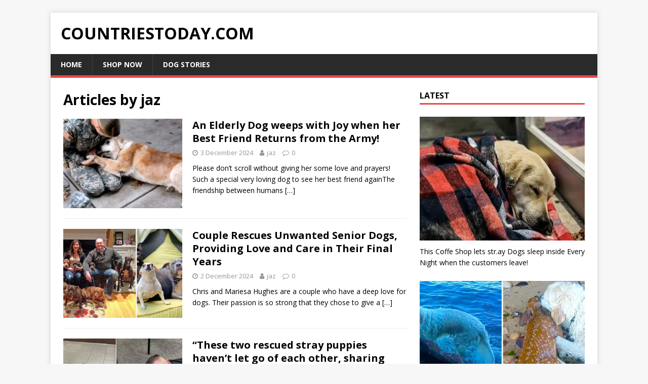

--- FILE ---
content_type: text/html; charset=UTF-8
request_url: https://countriestoday.com/author/jazz/page/2/
body_size: 10811
content:
<!DOCTYPE html>
<html class="no-js" lang="en-GB">
<head>
<meta charset="UTF-8">
<meta name="viewport" content="width=device-width, initial-scale=1.0">
<link rel="profile" href="http://gmpg.org/xfn/11" />
<title>jaz &#8211; Page 2 &#8211; CountriesToday.com</title>
<meta name='robots' content='max-image-preview:large' />
<link rel='dns-prefetch' href='//www.googletagmanager.com' />
<link rel='dns-prefetch' href='//fonts.googleapis.com' />
<link rel='dns-prefetch' href='//pagead2.googlesyndication.com' />
<link rel="alternate" type="application/rss+xml" title="CountriesToday.com &raquo; Feed" href="https://countriestoday.com/feed/" />
<link rel="alternate" type="application/rss+xml" title="CountriesToday.com &raquo; Posts by jaz Feed" href="https://countriestoday.com/author/jazz/feed/" />
<style id='wp-img-auto-sizes-contain-inline-css' type='text/css'>
img:is([sizes=auto i],[sizes^="auto," i]){contain-intrinsic-size:3000px 1500px}
/*# sourceURL=wp-img-auto-sizes-contain-inline-css */
</style>
<style id='wp-emoji-styles-inline-css' type='text/css'>

	img.wp-smiley, img.emoji {
		display: inline !important;
		border: none !important;
		box-shadow: none !important;
		height: 1em !important;
		width: 1em !important;
		margin: 0 0.07em !important;
		vertical-align: -0.1em !important;
		background: none !important;
		padding: 0 !important;
	}
/*# sourceURL=wp-emoji-styles-inline-css */
</style>
<style id='wp-block-library-inline-css' type='text/css'>
:root{--wp-block-synced-color:#7a00df;--wp-block-synced-color--rgb:122,0,223;--wp-bound-block-color:var(--wp-block-synced-color);--wp-editor-canvas-background:#ddd;--wp-admin-theme-color:#007cba;--wp-admin-theme-color--rgb:0,124,186;--wp-admin-theme-color-darker-10:#006ba1;--wp-admin-theme-color-darker-10--rgb:0,107,160.5;--wp-admin-theme-color-darker-20:#005a87;--wp-admin-theme-color-darker-20--rgb:0,90,135;--wp-admin-border-width-focus:2px}@media (min-resolution:192dpi){:root{--wp-admin-border-width-focus:1.5px}}.wp-element-button{cursor:pointer}:root .has-very-light-gray-background-color{background-color:#eee}:root .has-very-dark-gray-background-color{background-color:#313131}:root .has-very-light-gray-color{color:#eee}:root .has-very-dark-gray-color{color:#313131}:root .has-vivid-green-cyan-to-vivid-cyan-blue-gradient-background{background:linear-gradient(135deg,#00d084,#0693e3)}:root .has-purple-crush-gradient-background{background:linear-gradient(135deg,#34e2e4,#4721fb 50%,#ab1dfe)}:root .has-hazy-dawn-gradient-background{background:linear-gradient(135deg,#faaca8,#dad0ec)}:root .has-subdued-olive-gradient-background{background:linear-gradient(135deg,#fafae1,#67a671)}:root .has-atomic-cream-gradient-background{background:linear-gradient(135deg,#fdd79a,#004a59)}:root .has-nightshade-gradient-background{background:linear-gradient(135deg,#330968,#31cdcf)}:root .has-midnight-gradient-background{background:linear-gradient(135deg,#020381,#2874fc)}:root{--wp--preset--font-size--normal:16px;--wp--preset--font-size--huge:42px}.has-regular-font-size{font-size:1em}.has-larger-font-size{font-size:2.625em}.has-normal-font-size{font-size:var(--wp--preset--font-size--normal)}.has-huge-font-size{font-size:var(--wp--preset--font-size--huge)}.has-text-align-center{text-align:center}.has-text-align-left{text-align:left}.has-text-align-right{text-align:right}.has-fit-text{white-space:nowrap!important}#end-resizable-editor-section{display:none}.aligncenter{clear:both}.items-justified-left{justify-content:flex-start}.items-justified-center{justify-content:center}.items-justified-right{justify-content:flex-end}.items-justified-space-between{justify-content:space-between}.screen-reader-text{border:0;clip-path:inset(50%);height:1px;margin:-1px;overflow:hidden;padding:0;position:absolute;width:1px;word-wrap:normal!important}.screen-reader-text:focus{background-color:#ddd;clip-path:none;color:#444;display:block;font-size:1em;height:auto;left:5px;line-height:normal;padding:15px 23px 14px;text-decoration:none;top:5px;width:auto;z-index:100000}html :where(.has-border-color){border-style:solid}html :where([style*=border-top-color]){border-top-style:solid}html :where([style*=border-right-color]){border-right-style:solid}html :where([style*=border-bottom-color]){border-bottom-style:solid}html :where([style*=border-left-color]){border-left-style:solid}html :where([style*=border-width]){border-style:solid}html :where([style*=border-top-width]){border-top-style:solid}html :where([style*=border-right-width]){border-right-style:solid}html :where([style*=border-bottom-width]){border-bottom-style:solid}html :where([style*=border-left-width]){border-left-style:solid}html :where(img[class*=wp-image-]){height:auto;max-width:100%}:where(figure){margin:0 0 1em}html :where(.is-position-sticky){--wp-admin--admin-bar--position-offset:var(--wp-admin--admin-bar--height,0px)}@media screen and (max-width:600px){html :where(.is-position-sticky){--wp-admin--admin-bar--position-offset:0px}}

/*# sourceURL=wp-block-library-inline-css */
</style><style id='wp-block-paragraph-inline-css' type='text/css'>
.is-small-text{font-size:.875em}.is-regular-text{font-size:1em}.is-large-text{font-size:2.25em}.is-larger-text{font-size:3em}.has-drop-cap:not(:focus):first-letter{float:left;font-size:8.4em;font-style:normal;font-weight:100;line-height:.68;margin:.05em .1em 0 0;text-transform:uppercase}body.rtl .has-drop-cap:not(:focus):first-letter{float:none;margin-left:.1em}p.has-drop-cap.has-background{overflow:hidden}:root :where(p.has-background){padding:1.25em 2.375em}:where(p.has-text-color:not(.has-link-color)) a{color:inherit}p.has-text-align-left[style*="writing-mode:vertical-lr"],p.has-text-align-right[style*="writing-mode:vertical-rl"]{rotate:180deg}
/*# sourceURL=https://countriestoday.com/wp-includes/blocks/paragraph/style.min.css */
</style>
<style id='global-styles-inline-css' type='text/css'>
:root{--wp--preset--aspect-ratio--square: 1;--wp--preset--aspect-ratio--4-3: 4/3;--wp--preset--aspect-ratio--3-4: 3/4;--wp--preset--aspect-ratio--3-2: 3/2;--wp--preset--aspect-ratio--2-3: 2/3;--wp--preset--aspect-ratio--16-9: 16/9;--wp--preset--aspect-ratio--9-16: 9/16;--wp--preset--color--black: #000000;--wp--preset--color--cyan-bluish-gray: #abb8c3;--wp--preset--color--white: #ffffff;--wp--preset--color--pale-pink: #f78da7;--wp--preset--color--vivid-red: #cf2e2e;--wp--preset--color--luminous-vivid-orange: #ff6900;--wp--preset--color--luminous-vivid-amber: #fcb900;--wp--preset--color--light-green-cyan: #7bdcb5;--wp--preset--color--vivid-green-cyan: #00d084;--wp--preset--color--pale-cyan-blue: #8ed1fc;--wp--preset--color--vivid-cyan-blue: #0693e3;--wp--preset--color--vivid-purple: #9b51e0;--wp--preset--gradient--vivid-cyan-blue-to-vivid-purple: linear-gradient(135deg,rgb(6,147,227) 0%,rgb(155,81,224) 100%);--wp--preset--gradient--light-green-cyan-to-vivid-green-cyan: linear-gradient(135deg,rgb(122,220,180) 0%,rgb(0,208,130) 100%);--wp--preset--gradient--luminous-vivid-amber-to-luminous-vivid-orange: linear-gradient(135deg,rgb(252,185,0) 0%,rgb(255,105,0) 100%);--wp--preset--gradient--luminous-vivid-orange-to-vivid-red: linear-gradient(135deg,rgb(255,105,0) 0%,rgb(207,46,46) 100%);--wp--preset--gradient--very-light-gray-to-cyan-bluish-gray: linear-gradient(135deg,rgb(238,238,238) 0%,rgb(169,184,195) 100%);--wp--preset--gradient--cool-to-warm-spectrum: linear-gradient(135deg,rgb(74,234,220) 0%,rgb(151,120,209) 20%,rgb(207,42,186) 40%,rgb(238,44,130) 60%,rgb(251,105,98) 80%,rgb(254,248,76) 100%);--wp--preset--gradient--blush-light-purple: linear-gradient(135deg,rgb(255,206,236) 0%,rgb(152,150,240) 100%);--wp--preset--gradient--blush-bordeaux: linear-gradient(135deg,rgb(254,205,165) 0%,rgb(254,45,45) 50%,rgb(107,0,62) 100%);--wp--preset--gradient--luminous-dusk: linear-gradient(135deg,rgb(255,203,112) 0%,rgb(199,81,192) 50%,rgb(65,88,208) 100%);--wp--preset--gradient--pale-ocean: linear-gradient(135deg,rgb(255,245,203) 0%,rgb(182,227,212) 50%,rgb(51,167,181) 100%);--wp--preset--gradient--electric-grass: linear-gradient(135deg,rgb(202,248,128) 0%,rgb(113,206,126) 100%);--wp--preset--gradient--midnight: linear-gradient(135deg,rgb(2,3,129) 0%,rgb(40,116,252) 100%);--wp--preset--font-size--small: 13px;--wp--preset--font-size--medium: 20px;--wp--preset--font-size--large: 36px;--wp--preset--font-size--x-large: 42px;--wp--preset--spacing--20: 0.44rem;--wp--preset--spacing--30: 0.67rem;--wp--preset--spacing--40: 1rem;--wp--preset--spacing--50: 1.5rem;--wp--preset--spacing--60: 2.25rem;--wp--preset--spacing--70: 3.38rem;--wp--preset--spacing--80: 5.06rem;--wp--preset--shadow--natural: 6px 6px 9px rgba(0, 0, 0, 0.2);--wp--preset--shadow--deep: 12px 12px 50px rgba(0, 0, 0, 0.4);--wp--preset--shadow--sharp: 6px 6px 0px rgba(0, 0, 0, 0.2);--wp--preset--shadow--outlined: 6px 6px 0px -3px rgb(255, 255, 255), 6px 6px rgb(0, 0, 0);--wp--preset--shadow--crisp: 6px 6px 0px rgb(0, 0, 0);}:where(.is-layout-flex){gap: 0.5em;}:where(.is-layout-grid){gap: 0.5em;}body .is-layout-flex{display: flex;}.is-layout-flex{flex-wrap: wrap;align-items: center;}.is-layout-flex > :is(*, div){margin: 0;}body .is-layout-grid{display: grid;}.is-layout-grid > :is(*, div){margin: 0;}:where(.wp-block-columns.is-layout-flex){gap: 2em;}:where(.wp-block-columns.is-layout-grid){gap: 2em;}:where(.wp-block-post-template.is-layout-flex){gap: 1.25em;}:where(.wp-block-post-template.is-layout-grid){gap: 1.25em;}.has-black-color{color: var(--wp--preset--color--black) !important;}.has-cyan-bluish-gray-color{color: var(--wp--preset--color--cyan-bluish-gray) !important;}.has-white-color{color: var(--wp--preset--color--white) !important;}.has-pale-pink-color{color: var(--wp--preset--color--pale-pink) !important;}.has-vivid-red-color{color: var(--wp--preset--color--vivid-red) !important;}.has-luminous-vivid-orange-color{color: var(--wp--preset--color--luminous-vivid-orange) !important;}.has-luminous-vivid-amber-color{color: var(--wp--preset--color--luminous-vivid-amber) !important;}.has-light-green-cyan-color{color: var(--wp--preset--color--light-green-cyan) !important;}.has-vivid-green-cyan-color{color: var(--wp--preset--color--vivid-green-cyan) !important;}.has-pale-cyan-blue-color{color: var(--wp--preset--color--pale-cyan-blue) !important;}.has-vivid-cyan-blue-color{color: var(--wp--preset--color--vivid-cyan-blue) !important;}.has-vivid-purple-color{color: var(--wp--preset--color--vivid-purple) !important;}.has-black-background-color{background-color: var(--wp--preset--color--black) !important;}.has-cyan-bluish-gray-background-color{background-color: var(--wp--preset--color--cyan-bluish-gray) !important;}.has-white-background-color{background-color: var(--wp--preset--color--white) !important;}.has-pale-pink-background-color{background-color: var(--wp--preset--color--pale-pink) !important;}.has-vivid-red-background-color{background-color: var(--wp--preset--color--vivid-red) !important;}.has-luminous-vivid-orange-background-color{background-color: var(--wp--preset--color--luminous-vivid-orange) !important;}.has-luminous-vivid-amber-background-color{background-color: var(--wp--preset--color--luminous-vivid-amber) !important;}.has-light-green-cyan-background-color{background-color: var(--wp--preset--color--light-green-cyan) !important;}.has-vivid-green-cyan-background-color{background-color: var(--wp--preset--color--vivid-green-cyan) !important;}.has-pale-cyan-blue-background-color{background-color: var(--wp--preset--color--pale-cyan-blue) !important;}.has-vivid-cyan-blue-background-color{background-color: var(--wp--preset--color--vivid-cyan-blue) !important;}.has-vivid-purple-background-color{background-color: var(--wp--preset--color--vivid-purple) !important;}.has-black-border-color{border-color: var(--wp--preset--color--black) !important;}.has-cyan-bluish-gray-border-color{border-color: var(--wp--preset--color--cyan-bluish-gray) !important;}.has-white-border-color{border-color: var(--wp--preset--color--white) !important;}.has-pale-pink-border-color{border-color: var(--wp--preset--color--pale-pink) !important;}.has-vivid-red-border-color{border-color: var(--wp--preset--color--vivid-red) !important;}.has-luminous-vivid-orange-border-color{border-color: var(--wp--preset--color--luminous-vivid-orange) !important;}.has-luminous-vivid-amber-border-color{border-color: var(--wp--preset--color--luminous-vivid-amber) !important;}.has-light-green-cyan-border-color{border-color: var(--wp--preset--color--light-green-cyan) !important;}.has-vivid-green-cyan-border-color{border-color: var(--wp--preset--color--vivid-green-cyan) !important;}.has-pale-cyan-blue-border-color{border-color: var(--wp--preset--color--pale-cyan-blue) !important;}.has-vivid-cyan-blue-border-color{border-color: var(--wp--preset--color--vivid-cyan-blue) !important;}.has-vivid-purple-border-color{border-color: var(--wp--preset--color--vivid-purple) !important;}.has-vivid-cyan-blue-to-vivid-purple-gradient-background{background: var(--wp--preset--gradient--vivid-cyan-blue-to-vivid-purple) !important;}.has-light-green-cyan-to-vivid-green-cyan-gradient-background{background: var(--wp--preset--gradient--light-green-cyan-to-vivid-green-cyan) !important;}.has-luminous-vivid-amber-to-luminous-vivid-orange-gradient-background{background: var(--wp--preset--gradient--luminous-vivid-amber-to-luminous-vivid-orange) !important;}.has-luminous-vivid-orange-to-vivid-red-gradient-background{background: var(--wp--preset--gradient--luminous-vivid-orange-to-vivid-red) !important;}.has-very-light-gray-to-cyan-bluish-gray-gradient-background{background: var(--wp--preset--gradient--very-light-gray-to-cyan-bluish-gray) !important;}.has-cool-to-warm-spectrum-gradient-background{background: var(--wp--preset--gradient--cool-to-warm-spectrum) !important;}.has-blush-light-purple-gradient-background{background: var(--wp--preset--gradient--blush-light-purple) !important;}.has-blush-bordeaux-gradient-background{background: var(--wp--preset--gradient--blush-bordeaux) !important;}.has-luminous-dusk-gradient-background{background: var(--wp--preset--gradient--luminous-dusk) !important;}.has-pale-ocean-gradient-background{background: var(--wp--preset--gradient--pale-ocean) !important;}.has-electric-grass-gradient-background{background: var(--wp--preset--gradient--electric-grass) !important;}.has-midnight-gradient-background{background: var(--wp--preset--gradient--midnight) !important;}.has-small-font-size{font-size: var(--wp--preset--font-size--small) !important;}.has-medium-font-size{font-size: var(--wp--preset--font-size--medium) !important;}.has-large-font-size{font-size: var(--wp--preset--font-size--large) !important;}.has-x-large-font-size{font-size: var(--wp--preset--font-size--x-large) !important;}
/*# sourceURL=global-styles-inline-css */
</style>

<style id='classic-theme-styles-inline-css' type='text/css'>
/*! This file is auto-generated */
.wp-block-button__link{color:#fff;background-color:#32373c;border-radius:9999px;box-shadow:none;text-decoration:none;padding:calc(.667em + 2px) calc(1.333em + 2px);font-size:1.125em}.wp-block-file__button{background:#32373c;color:#fff;text-decoration:none}
/*# sourceURL=/wp-includes/css/classic-themes.min.css */
</style>
<link rel='stylesheet' id='dashicons-css' href='https://countriestoday.com/wp-includes/css/dashicons.min.css?ver=6.9' type='text/css' media='all' />
<link rel='stylesheet' id='post-views-counter-frontend-css' href='https://countriestoday.com/wp-content/plugins/post-views-counter/css/frontend.min.css?ver=1.4.8' type='text/css' media='all' />
<link rel='stylesheet' id='mh-google-fonts-css' href='https://fonts.googleapis.com/css?family=Open+Sans:400,400italic,700,600' type='text/css' media='all' />
<link rel='stylesheet' id='mh-magazine-lite-css' href='https://countriestoday.com/wp-content/themes/mh-magazine-lite/style.css?ver=2.9.2' type='text/css' media='all' />
<link rel='stylesheet' id='mh-font-awesome-css' href='https://countriestoday.com/wp-content/themes/mh-magazine-lite/includes/font-awesome.min.css' type='text/css' media='all' />
<link rel='stylesheet' id='recent-posts-widget-with-thumbnails-public-style-css' href='https://countriestoday.com/wp-content/plugins/recent-posts-widget-with-thumbnails/public.css?ver=7.1.1' type='text/css' media='all' />
<link rel='stylesheet' id='heateor_sss_frontend_css-css' href='https://countriestoday.com/wp-content/plugins/sassy-social-share/public/css/sassy-social-share-public.css?ver=3.3.70' type='text/css' media='all' />
<style id='heateor_sss_frontend_css-inline-css' type='text/css'>
.heateor_sss_button_instagram span.heateor_sss_svg,a.heateor_sss_instagram span.heateor_sss_svg{background:radial-gradient(circle at 30% 107%,#fdf497 0,#fdf497 5%,#fd5949 45%,#d6249f 60%,#285aeb 90%)}.heateor_sss_horizontal_sharing .heateor_sss_svg,.heateor_sss_standard_follow_icons_container .heateor_sss_svg{color:#fff;border-width:0px;border-style:solid;border-color:transparent}.heateor_sss_horizontal_sharing .heateorSssTCBackground{color:#666}.heateor_sss_horizontal_sharing span.heateor_sss_svg:hover,.heateor_sss_standard_follow_icons_container span.heateor_sss_svg:hover{border-color:transparent;}.heateor_sss_vertical_sharing span.heateor_sss_svg,.heateor_sss_floating_follow_icons_container span.heateor_sss_svg{color:#fff;border-width:0px;border-style:solid;border-color:transparent;}.heateor_sss_vertical_sharing .heateorSssTCBackground{color:#666;}.heateor_sss_vertical_sharing span.heateor_sss_svg:hover,.heateor_sss_floating_follow_icons_container span.heateor_sss_svg:hover{border-color:transparent;}@media screen and (max-width:783px) {.heateor_sss_vertical_sharing{display:none!important}}div.heateor_sss_mobile_footer{display:none;}@media screen and (max-width:783px){div.heateor_sss_bottom_sharing .heateorSssTCBackground{background-color:white}div.heateor_sss_bottom_sharing{width:100%!important;left:0!important;}div.heateor_sss_bottom_sharing a{width:14.285714285714% !important;}div.heateor_sss_bottom_sharing .heateor_sss_svg{width: 100% !important;}div.heateor_sss_bottom_sharing div.heateorSssTotalShareCount{font-size:1em!important;line-height:28px!important}div.heateor_sss_bottom_sharing div.heateorSssTotalShareText{font-size:.7em!important;line-height:0px!important}div.heateor_sss_mobile_footer{display:block;height:40px;}.heateor_sss_bottom_sharing{padding:0!important;display:block!important;width:auto!important;bottom:-2px!important;top: auto!important;}.heateor_sss_bottom_sharing .heateor_sss_square_count{line-height:inherit;}.heateor_sss_bottom_sharing .heateorSssSharingArrow{display:none;}.heateor_sss_bottom_sharing .heateorSssTCBackground{margin-right:1.1em!important}}
/*# sourceURL=heateor_sss_frontend_css-inline-css */
</style>
<style id='quads-styles-inline-css' type='text/css'>

    .quads-location ins.adsbygoogle {
        background: transparent !important;
    }
    .quads.quads_ad_container { display: grid; grid-template-columns: auto; grid-gap: 10px; padding: 10px; }
    .grid_image{animation: fadeIn 0.5s;-webkit-animation: fadeIn 0.5s;-moz-animation: fadeIn 0.5s;
        -o-animation: fadeIn 0.5s;-ms-animation: fadeIn 0.5s;}
    .quads-ad-label { font-size: 12px; text-align: center; color: #333;}
    .quads_click_impression { display: none;}
/*# sourceURL=quads-styles-inline-css */
</style>
<script type="text/javascript" src="https://countriestoday.com/wp-includes/js/jquery/jquery.min.js?ver=3.7.1" id="jquery-core-js"></script>
<script type="text/javascript" src="https://countriestoday.com/wp-includes/js/jquery/jquery-migrate.min.js?ver=3.4.1" id="jquery-migrate-js"></script>
<script type="text/javascript" src="https://countriestoday.com/wp-content/themes/mh-magazine-lite/js/scripts.js?ver=2.9.2" id="mh-scripts-js"></script>

<!-- Google tag (gtag.js) snippet added by Site Kit -->

<!-- Google Analytics snippet added by Site Kit -->
<script type="text/javascript" src="https://www.googletagmanager.com/gtag/js?id=GT-5MX4VJB" id="google_gtagjs-js" async></script>
<script type="text/javascript" id="google_gtagjs-js-after">
/* <![CDATA[ */
window.dataLayer = window.dataLayer || [];function gtag(){dataLayer.push(arguments);}
gtag("set","linker",{"domains":["countriestoday.com"]});
gtag("js", new Date());
gtag("set", "developer_id.dZTNiMT", true);
gtag("config", "GT-5MX4VJB");
//# sourceURL=google_gtagjs-js-after
/* ]]> */
</script>

<!-- End Google tag (gtag.js) snippet added by Site Kit -->
<link rel="https://api.w.org/" href="https://countriestoday.com/wp-json/" /><link rel="alternate" title="JSON" type="application/json" href="https://countriestoday.com/wp-json/wp/v2/users/3" /><link rel="EditURI" type="application/rsd+xml" title="RSD" href="https://countriestoday.com/xmlrpc.php?rsd" />
<meta name="generator" content="WordPress 6.9" />
<meta name="generator" content="Site Kit by Google 1.144.0" /><script src="https://jsc.adskeeper.com/site/889022.js" async>
 </script><script>document.cookie = 'quads_browser_width='+screen.width;</script><!--[if lt IE 9]>
<script src="https://countriestoday.com/wp-content/themes/mh-magazine-lite/js/css3-mediaqueries.js"></script>
<![endif]-->

<!-- Google AdSense meta tags added by Site Kit -->
<meta name="google-adsense-platform-account" content="ca-host-pub-2644536267352236">
<meta name="google-adsense-platform-domain" content="sitekit.withgoogle.com">
<!-- End Google AdSense meta tags added by Site Kit -->

<!-- Google AdSense snippet added by Site Kit -->
<script type="text/javascript" async="async" src="https://pagead2.googlesyndication.com/pagead/js/adsbygoogle.js?client=ca-pub-3271018482951193&amp;host=ca-host-pub-2644536267352236" crossorigin="anonymous"></script>

<!-- End Google AdSense snippet added by Site Kit -->
</head>
<body id="mh-mobile" class="archive paged author author-jazz author-3 paged-2 author-paged-2 wp-theme-mh-magazine-lite mh-right-sb" itemscope="itemscope" itemtype="https://schema.org/WebPage">
<div class="mh-container mh-container-outer">
<div class="mh-header-mobile-nav mh-clearfix"></div>
<header class="mh-header" itemscope="itemscope" itemtype="https://schema.org/WPHeader">
	<div class="mh-container mh-container-inner mh-row mh-clearfix">
		<div class="mh-custom-header mh-clearfix">
<div class="mh-site-identity">
<div class="mh-site-logo" role="banner" itemscope="itemscope" itemtype="https://schema.org/Brand">
<div class="mh-header-text">
<a class="mh-header-text-link" href="https://countriestoday.com/" title="CountriesToday.com" rel="home">
<h2 class="mh-header-title">CountriesToday.com</h2>
</a>
</div>
</div>
</div>
</div>
	</div>
	<div class="mh-main-nav-wrap">
		<nav class="mh-navigation mh-main-nav mh-container mh-container-inner mh-clearfix" itemscope="itemscope" itemtype="https://schema.org/SiteNavigationElement">
			<div class="menu-shop-container"><ul id="menu-shop" class="menu"><li id="menu-item-708" class="menu-item menu-item-type-custom menu-item-object-custom menu-item-708"><a href="/">Home</a></li>
<li id="menu-item-256" class="menu-item menu-item-type-post_type menu-item-object-page menu-item-256"><a href="https://countriestoday.com/shop-now/">Shop Now</a></li>
<li id="menu-item-709" class="menu-item menu-item-type-post_type menu-item-object-page menu-item-709"><a href="https://countriestoday.com/sample-page/">Dog Stories</a></li>
</ul></div>		</nav>
	</div>
</header><div class="mh-wrapper mh-clearfix">
	<div id="main-content" class="mh-loop mh-content" role="main">			<header class="page-header"><h1 class="page-title">Articles by <span class="vcard">jaz</span></h1>			</header><article class="mh-loop-item mh-clearfix post-2793 post type-post status-publish format-standard has-post-thumbnail hentry category-dog-stories">
	<figure class="mh-loop-thumb">
		<a href="https://countriestoday.com/an-elderly-dog-weeps-with-joy-when-her-best-friend-returns-from-the-army/"><img width="326" height="245" src="https://countriestoday.com/wp-content/uploads/2024/12/image-13-326x245.png" class="attachment-mh-magazine-lite-medium size-mh-magazine-lite-medium wp-post-image" alt="" decoding="async" fetchpriority="high" srcset="https://countriestoday.com/wp-content/uploads/2024/12/image-13-326x245.png 326w, https://countriestoday.com/wp-content/uploads/2024/12/image-13-678x509.png 678w, https://countriestoday.com/wp-content/uploads/2024/12/image-13-80x60.png 80w" sizes="(max-width: 326px) 100vw, 326px" />		</a>
	</figure>
	<div class="mh-loop-content mh-clearfix">
		<header class="mh-loop-header">
			<h3 class="entry-title mh-loop-title">
				<a href="https://countriestoday.com/an-elderly-dog-weeps-with-joy-when-her-best-friend-returns-from-the-army/" rel="bookmark">
					An Elderly Dog weeps with Joy when her Best Friend Returns from the Army!				</a>
			</h3>
			<div class="mh-meta mh-loop-meta">
				<span class="mh-meta-date updated"><i class="fa fa-clock-o"></i>3 December 2024</span>
<span class="mh-meta-author author vcard"><i class="fa fa-user"></i><a class="fn" href="https://countriestoday.com/author/jazz/">jaz</a></span>
<span class="mh-meta-comments"><i class="fa fa-comment-o"></i><a class="mh-comment-count-link" href="https://countriestoday.com/an-elderly-dog-weeps-with-joy-when-her-best-friend-returns-from-the-army/#mh-comments">0</a></span>
			</div>
		</header>
		<div class="mh-loop-excerpt">
			<div class="mh-excerpt"><p>Please don’t scroll without giving her some love and prayers! Such a special very loving dog to see her best friend againThe friendship between humans <a class="mh-excerpt-more" href="https://countriestoday.com/an-elderly-dog-weeps-with-joy-when-her-best-friend-returns-from-the-army/" title="An Elderly Dog weeps with Joy when her Best Friend Returns from the Army!">[&#8230;]</a></p>
</div>		</div>
	</div>
</article><article class="mh-loop-item mh-clearfix post-2783 post type-post status-publish format-standard has-post-thumbnail hentry category-dog-stories">
	<figure class="mh-loop-thumb">
		<a href="https://countriestoday.com/couple-rescues-unwanted-senior-dogs-providing-love-and-care-in-their-final-years/"><img width="326" height="245" src="https://countriestoday.com/wp-content/uploads/2024/12/image-7-326x245.png" class="attachment-mh-magazine-lite-medium size-mh-magazine-lite-medium wp-post-image" alt="" decoding="async" srcset="https://countriestoday.com/wp-content/uploads/2024/12/image-7-326x245.png 326w, https://countriestoday.com/wp-content/uploads/2024/12/image-7-678x509.png 678w, https://countriestoday.com/wp-content/uploads/2024/12/image-7-80x60.png 80w" sizes="(max-width: 326px) 100vw, 326px" />		</a>
	</figure>
	<div class="mh-loop-content mh-clearfix">
		<header class="mh-loop-header">
			<h3 class="entry-title mh-loop-title">
				<a href="https://countriestoday.com/couple-rescues-unwanted-senior-dogs-providing-love-and-care-in-their-final-years/" rel="bookmark">
					Couple Rescues Unwanted Senior Dogs, Providing Love and Care in Their Final Years				</a>
			</h3>
			<div class="mh-meta mh-loop-meta">
				<span class="mh-meta-date updated"><i class="fa fa-clock-o"></i>2 December 2024</span>
<span class="mh-meta-author author vcard"><i class="fa fa-user"></i><a class="fn" href="https://countriestoday.com/author/jazz/">jaz</a></span>
<span class="mh-meta-comments"><i class="fa fa-comment-o"></i><a class="mh-comment-count-link" href="https://countriestoday.com/couple-rescues-unwanted-senior-dogs-providing-love-and-care-in-their-final-years/#mh-comments">0</a></span>
			</div>
		</header>
		<div class="mh-loop-excerpt">
			<div class="mh-excerpt"><p>Chris and Mariesa Hughes are a couple who have a deep love for dogs. Their passion is so strong that they chose to give a <a class="mh-excerpt-more" href="https://countriestoday.com/couple-rescues-unwanted-senior-dogs-providing-love-and-care-in-their-final-years/" title="Couple Rescues Unwanted Senior Dogs, Providing Love and Care in Their Final Years">[&#8230;]</a></p>
</div>		</div>
	</div>
</article><article class="mh-loop-item mh-clearfix post-2777 post type-post status-publish format-standard has-post-thumbnail hentry category-uncategorised">
	<figure class="mh-loop-thumb">
		<a href="https://countriestoday.com/these-two-rescued-stray-puppies-havent-let-go-of-each-other-sharing-endless-hugs-since-the-moment-they-were-saved/"><img width="326" height="245" src="https://countriestoday.com/wp-content/uploads/2024/12/image-2-326x245.png" class="attachment-mh-magazine-lite-medium size-mh-magazine-lite-medium wp-post-image" alt="" decoding="async" srcset="https://countriestoday.com/wp-content/uploads/2024/12/image-2-326x245.png 326w, https://countriestoday.com/wp-content/uploads/2024/12/image-2-678x509.png 678w, https://countriestoday.com/wp-content/uploads/2024/12/image-2-80x60.png 80w" sizes="(max-width: 326px) 100vw, 326px" />		</a>
	</figure>
	<div class="mh-loop-content mh-clearfix">
		<header class="mh-loop-header">
			<h3 class="entry-title mh-loop-title">
				<a href="https://countriestoday.com/these-two-rescued-stray-puppies-havent-let-go-of-each-other-sharing-endless-hugs-since-the-moment-they-were-saved/" rel="bookmark">
					“These two rescued stray puppies haven’t let go of each other, sharing endless hugs since the moment they were saved.”				</a>
			</h3>
			<div class="mh-meta mh-loop-meta">
				<span class="mh-meta-date updated"><i class="fa fa-clock-o"></i>1 December 2024</span>
<span class="mh-meta-author author vcard"><i class="fa fa-user"></i><a class="fn" href="https://countriestoday.com/author/jazz/">jaz</a></span>
<span class="mh-meta-comments"><i class="fa fa-comment-o"></i><a class="mh-comment-count-link" href="https://countriestoday.com/these-two-rescued-stray-puppies-havent-let-go-of-each-other-sharing-endless-hugs-since-the-moment-they-were-saved/#mh-comments">0</a></span>
			</div>
		</header>
		<div class="mh-loop-excerpt">
			<div class="mh-excerpt"><p>In a heartwarming twist, a stray dog that wandered into an area police station has discovered a brand new household among the many officers, turning <a class="mh-excerpt-more" href="https://countriestoday.com/these-two-rescued-stray-puppies-havent-let-go-of-each-other-sharing-endless-hugs-since-the-moment-they-were-saved/" title="“These two rescued stray puppies haven’t let go of each other, sharing endless hugs since the moment they were saved.”">[&#8230;]</a></p>
</div>		</div>
	</div>
</article><article class="mh-loop-item mh-clearfix post-2772 post type-post status-publish format-standard has-post-thumbnail hentry category-dog-stories">
	<figure class="mh-loop-thumb">
		<a href="https://countriestoday.com/a-short-legged-dog-melts-hearts-as-it-patiently-waits-for-free-fried-chicken-from-a-stall/"><img width="326" height="245" src="https://countriestoday.com/wp-content/uploads/2024/12/Untitled-1-326x245.webp" class="attachment-mh-magazine-lite-medium size-mh-magazine-lite-medium wp-post-image" alt="" decoding="async" loading="lazy" srcset="https://countriestoday.com/wp-content/uploads/2024/12/Untitled-1-326x245.webp 326w, https://countriestoday.com/wp-content/uploads/2024/12/Untitled-1-80x60.webp 80w" sizes="auto, (max-width: 326px) 100vw, 326px" />		</a>
	</figure>
	<div class="mh-loop-content mh-clearfix">
		<header class="mh-loop-header">
			<h3 class="entry-title mh-loop-title">
				<a href="https://countriestoday.com/a-short-legged-dog-melts-hearts-as-it-patiently-waits-for-free-fried-chicken-from-a-stall/" rel="bookmark">
					A short-legged dog melts hearts as it patiently waits for free fried chicken from a stall				</a>
			</h3>
			<div class="mh-meta mh-loop-meta">
				<span class="mh-meta-date updated"><i class="fa fa-clock-o"></i>1 December 2024</span>
<span class="mh-meta-author author vcard"><i class="fa fa-user"></i><a class="fn" href="https://countriestoday.com/author/jazz/">jaz</a></span>
<span class="mh-meta-comments"><i class="fa fa-comment-o"></i><a class="mh-comment-count-link" href="https://countriestoday.com/a-short-legged-dog-melts-hearts-as-it-patiently-waits-for-free-fried-chicken-from-a-stall/#mh-comments">0</a></span>
			</div>
		</header>
		<div class="mh-loop-excerpt">
			<div class="mh-excerpt"><p>This lovable golden retriever really knows how to get fried funk for free and his trick has won not only the cube proprietor but thousands <a class="mh-excerpt-more" href="https://countriestoday.com/a-short-legged-dog-melts-hearts-as-it-patiently-waits-for-free-fried-chicken-from-a-stall/" title="A short-legged dog melts hearts as it patiently waits for free fried chicken from a stall">[&#8230;]</a></p>
</div>		</div>
	</div>
</article><article class="mh-loop-item mh-clearfix post-2765 post type-post status-publish format-standard has-post-thumbnail hentry category-dogs">
	<figure class="mh-loop-thumb">
		<a href="https://countriestoday.com/abandoned-newborn-puppy-rescued-and-now-rests-safely-indoors-4/"><img width="326" height="245" src="https://countriestoday.com/wp-content/uploads/2024/10/image-134-326x245.png" class="attachment-mh-magazine-lite-medium size-mh-magazine-lite-medium wp-post-image" alt="" decoding="async" loading="lazy" srcset="https://countriestoday.com/wp-content/uploads/2024/10/image-134-326x245.png 326w, https://countriestoday.com/wp-content/uploads/2024/10/image-134-80x60.png 80w" sizes="auto, (max-width: 326px) 100vw, 326px" />		</a>
	</figure>
	<div class="mh-loop-content mh-clearfix">
		<header class="mh-loop-header">
			<h3 class="entry-title mh-loop-title">
				<a href="https://countriestoday.com/abandoned-newborn-puppy-rescued-and-now-rests-safely-indoors-4/" rel="bookmark">
					Abandoned Newborn Puppy Rescued and Now Rests Safely Indoors				</a>
			</h3>
			<div class="mh-meta mh-loop-meta">
				<span class="mh-meta-date updated"><i class="fa fa-clock-o"></i>20 October 2024</span>
<span class="mh-meta-author author vcard"><i class="fa fa-user"></i><a class="fn" href="https://countriestoday.com/author/jazz/">jaz</a></span>
<span class="mh-meta-comments"><i class="fa fa-comment-o"></i><a class="mh-comment-count-link" href="https://countriestoday.com/abandoned-newborn-puppy-rescued-and-now-rests-safely-indoors-4/#mh-comments">0</a></span>
			</div>
		</header>
		<div class="mh-loop-excerpt">
			<div class="mh-excerpt"><p>A bit of pet  that was deserted on the sidewalk. Because of the absence of his mom’s care, he was little and frail. He was <a class="mh-excerpt-more" href="https://countriestoday.com/abandoned-newborn-puppy-rescued-and-now-rests-safely-indoors-4/" title="Abandoned Newborn Puppy Rescued and Now Rests Safely Indoors">[&#8230;]</a></p>
</div>		</div>
	</div>
</article><article class="mh-loop-item mh-clearfix post-2762 post type-post status-publish format-standard has-post-thumbnail hentry category-dogs">
	<figure class="mh-loop-thumb">
		<a href="https://countriestoday.com/rescued-from-fear-to-family-timid-puppy-finds-comfort-in-the-arms-of-kind-hearts-3/"><img width="326" height="245" src="https://countriestoday.com/wp-content/uploads/2024/10/image-133-326x245.png" class="attachment-mh-magazine-lite-medium size-mh-magazine-lite-medium wp-post-image" alt="" decoding="async" loading="lazy" srcset="https://countriestoday.com/wp-content/uploads/2024/10/image-133-326x245.png 326w, https://countriestoday.com/wp-content/uploads/2024/10/image-133-678x509.png 678w, https://countriestoday.com/wp-content/uploads/2024/10/image-133-80x60.png 80w" sizes="auto, (max-width: 326px) 100vw, 326px" />		</a>
	</figure>
	<div class="mh-loop-content mh-clearfix">
		<header class="mh-loop-header">
			<h3 class="entry-title mh-loop-title">
				<a href="https://countriestoday.com/rescued-from-fear-to-family-timid-puppy-finds-comfort-in-the-arms-of-kind-hearts-3/" rel="bookmark">
					Rescued: From Fear to Family – Timid Puppy Finds Comfort in the Arms of Kind Hearts				</a>
			</h3>
			<div class="mh-meta mh-loop-meta">
				<span class="mh-meta-date updated"><i class="fa fa-clock-o"></i>20 October 2024</span>
<span class="mh-meta-author author vcard"><i class="fa fa-user"></i><a class="fn" href="https://countriestoday.com/author/jazz/">jaz</a></span>
<span class="mh-meta-comments"><i class="fa fa-comment-o"></i><a class="mh-comment-count-link" href="https://countriestoday.com/rescued-from-fear-to-family-timid-puppy-finds-comfort-in-the-arms-of-kind-hearts-3/#mh-comments">0</a></span>
			</div>
		</header>
		<div class="mh-loop-excerpt">
			<div class="mh-excerpt"><p>Meet Moon! Her complete physique is roofed in ticks and fleas. Moon, who is barely two months previous, is one other sufferer of maltreatment and <a class="mh-excerpt-more" href="https://countriestoday.com/rescued-from-fear-to-family-timid-puppy-finds-comfort-in-the-arms-of-kind-hearts-3/" title="Rescued: From Fear to Family – Timid Puppy Finds Comfort in the Arms of Kind Hearts">[&#8230;]</a></p>
</div>		</div>
	</div>
</article><article class="mh-loop-item mh-clearfix post-2759 post type-post status-publish format-standard has-post-thumbnail hentry category-uncategorised">
	<figure class="mh-loop-thumb">
		<a href="https://countriestoday.com/today-is-my-birthday-no-one-wish-me-because-im-black-im-hurt-3/"><img width="326" height="245" src="https://countriestoday.com/wp-content/uploads/2024/10/394373805_120201379677700462_5499329891711472495_n-326x245.jpg" class="attachment-mh-magazine-lite-medium size-mh-magazine-lite-medium wp-post-image" alt="" decoding="async" loading="lazy" srcset="https://countriestoday.com/wp-content/uploads/2024/10/394373805_120201379677700462_5499329891711472495_n-326x245.jpg 326w, https://countriestoday.com/wp-content/uploads/2024/10/394373805_120201379677700462_5499329891711472495_n-80x60.jpg 80w" sizes="auto, (max-width: 326px) 100vw, 326px" />		</a>
	</figure>
	<div class="mh-loop-content mh-clearfix">
		<header class="mh-loop-header">
			<h3 class="entry-title mh-loop-title">
				<a href="https://countriestoday.com/today-is-my-birthday-no-one-wish-me-because-im-black-im-hurt-3/" rel="bookmark">
					Today is my birthday no one wish me because I’m black..!! I’m hurt				</a>
			</h3>
			<div class="mh-meta mh-loop-meta">
				<span class="mh-meta-date updated"><i class="fa fa-clock-o"></i>19 October 2024</span>
<span class="mh-meta-author author vcard"><i class="fa fa-user"></i><a class="fn" href="https://countriestoday.com/author/jazz/">jaz</a></span>
<span class="mh-meta-comments"><i class="fa fa-comment-o"></i><a class="mh-comment-count-link" href="https://countriestoday.com/today-is-my-birthday-no-one-wish-me-because-im-black-im-hurt-3/#mh-comments">0</a></span>
			</div>
		</header>
		<div class="mh-loop-excerpt">
			<div class="mh-excerpt"><p>Glad Birthday!&nbsp; &nbsp;Your birthday is a day to rejoice you and all of the great qualities that make you distinctive. It’s disheartening when folks choose <a class="mh-excerpt-more" href="https://countriestoday.com/today-is-my-birthday-no-one-wish-me-because-im-black-im-hurt-3/" title="Today is my birthday no one wish me because I’m black..!! I’m hurt">[&#8230;]</a></p>
</div>		</div>
	</div>
</article><article class="mh-loop-item mh-clearfix post-2748 post type-post status-publish format-standard has-post-thumbnail hentry category-dogs">
	<figure class="mh-loop-thumb">
		<a href="https://countriestoday.com/after-failing-police-academy-gavel-discovers-a-fulfilling-career-embracing-life-to-the-fullest/"><img width="326" height="245" src="https://countriestoday.com/wp-content/uploads/2024/10/437736856_120210283120480462_5178625330615741226_n-326x245.jpg" class="attachment-mh-magazine-lite-medium size-mh-magazine-lite-medium wp-post-image" alt="" decoding="async" loading="lazy" srcset="https://countriestoday.com/wp-content/uploads/2024/10/437736856_120210283120480462_5178625330615741226_n-326x245.jpg 326w, https://countriestoday.com/wp-content/uploads/2024/10/437736856_120210283120480462_5178625330615741226_n-80x60.jpg 80w" sizes="auto, (max-width: 326px) 100vw, 326px" />		</a>
	</figure>
	<div class="mh-loop-content mh-clearfix">
		<header class="mh-loop-header">
			<h3 class="entry-title mh-loop-title">
				<a href="https://countriestoday.com/after-failing-police-academy-gavel-discovers-a-fulfilling-career-embracing-life-to-the-fullest/" rel="bookmark">
					After Failing Police Academy, Gavel Discovers a Fulfilling Career, Embracing Life to the Fullest				</a>
			</h3>
			<div class="mh-meta mh-loop-meta">
				<span class="mh-meta-date updated"><i class="fa fa-clock-o"></i>19 October 2024</span>
<span class="mh-meta-author author vcard"><i class="fa fa-user"></i><a class="fn" href="https://countriestoday.com/author/jazz/">jaz</a></span>
<span class="mh-meta-comments"><i class="fa fa-comment-o"></i><a class="mh-comment-count-link" href="https://countriestoday.com/after-failing-police-academy-gavel-discovers-a-fulfilling-career-embracing-life-to-the-fullest/#mh-comments">0</a></span>
			</div>
		</header>
		<div class="mh-loop-excerpt">
			<div class="mh-excerpt"><p>Being a police dog is certainly an honorable job, however it requires plenty of coaching and dedication. To be part of paw enforcement, puppies need <a class="mh-excerpt-more" href="https://countriestoday.com/after-failing-police-academy-gavel-discovers-a-fulfilling-career-embracing-life-to-the-fullest/" title="After Failing Police Academy, Gavel Discovers a Fulfilling Career, Embracing Life to the Fullest">[&#8230;]</a></p>
</div>		</div>
	</div>
</article><article class="mh-loop-item mh-clearfix post-2745 post type-post status-publish format-standard has-post-thumbnail hentry category-dogs">
	<figure class="mh-loop-thumb">
		<a href="https://countriestoday.com/i-am-so-sad-because-today-is-my-birthday-and-no-one-wished-me-a-happy-birthday-2/"><img width="326" height="245" src="https://countriestoday.com/wp-content/uploads/2024/10/image-126-326x245.png" class="attachment-mh-magazine-lite-medium size-mh-magazine-lite-medium wp-post-image" alt="" decoding="async" loading="lazy" srcset="https://countriestoday.com/wp-content/uploads/2024/10/image-126-326x245.png 326w, https://countriestoday.com/wp-content/uploads/2024/10/image-126-80x60.png 80w" sizes="auto, (max-width: 326px) 100vw, 326px" />		</a>
	</figure>
	<div class="mh-loop-content mh-clearfix">
		<header class="mh-loop-header">
			<h3 class="entry-title mh-loop-title">
				<a href="https://countriestoday.com/i-am-so-sad-because-today-is-my-birthday-and-no-one-wished-me-a-happy-birthday-2/" rel="bookmark">
					I am so sad because today is my birthday and no one wished me a happy birthday				</a>
			</h3>
			<div class="mh-meta mh-loop-meta">
				<span class="mh-meta-date updated"><i class="fa fa-clock-o"></i>18 October 2024</span>
<span class="mh-meta-author author vcard"><i class="fa fa-user"></i><a class="fn" href="https://countriestoday.com/author/jazz/">jaz</a></span>
<span class="mh-meta-comments"><i class="fa fa-comment-o"></i><a class="mh-comment-count-link" href="https://countriestoday.com/i-am-so-sad-because-today-is-my-birthday-and-no-one-wished-me-a-happy-birthday-2/#mh-comments">0</a></span>
			</div>
		</header>
		<div class="mh-loop-excerpt">
			<div class="mh-excerpt"><p>On at the present time that needs to be crammed with pleasure and celebration, I perceive the unhappiness that fills your coronary heart as nobody <a class="mh-excerpt-more" href="https://countriestoday.com/i-am-so-sad-because-today-is-my-birthday-and-no-one-wished-me-a-happy-birthday-2/" title="I am so sad because today is my birthday and no one wished me a happy birthday">[&#8230;]</a></p>
</div>		</div>
	</div>
</article><article class="mh-loop-item mh-clearfix post-2740 post type-post status-publish format-standard has-post-thumbnail hentry category-dogs">
	<figure class="mh-loop-thumb">
		<a href="https://countriestoday.com/honoring-mayas-birthday-a-heartfelt-tribute-to-my-beloved-beagle-companion-2/"><img width="326" height="245" src="https://countriestoday.com/wp-content/uploads/2024/10/image-124-326x245.png" class="attachment-mh-magazine-lite-medium size-mh-magazine-lite-medium wp-post-image" alt="" decoding="async" loading="lazy" srcset="https://countriestoday.com/wp-content/uploads/2024/10/image-124-326x245.png 326w, https://countriestoday.com/wp-content/uploads/2024/10/image-124-678x509.png 678w, https://countriestoday.com/wp-content/uploads/2024/10/image-124-80x60.png 80w" sizes="auto, (max-width: 326px) 100vw, 326px" />		</a>
	</figure>
	<div class="mh-loop-content mh-clearfix">
		<header class="mh-loop-header">
			<h3 class="entry-title mh-loop-title">
				<a href="https://countriestoday.com/honoring-mayas-birthday-a-heartfelt-tribute-to-my-beloved-beagle-companion-2/" rel="bookmark">
					Honoring Maya’s Birthday: A Heartfelt Tribute to My Beloved Beagle Companion				</a>
			</h3>
			<div class="mh-meta mh-loop-meta">
				<span class="mh-meta-date updated"><i class="fa fa-clock-o"></i>18 October 2024</span>
<span class="mh-meta-author author vcard"><i class="fa fa-user"></i><a class="fn" href="https://countriestoday.com/author/jazz/">jaz</a></span>
<span class="mh-meta-comments"><i class="fa fa-comment-o"></i><a class="mh-comment-count-link" href="https://countriestoday.com/honoring-mayas-birthday-a-heartfelt-tribute-to-my-beloved-beagle-companion-2/#mh-comments">0</a></span>
			</div>
		</header>
		<div class="mh-loop-excerpt">
			<div class="mh-excerpt"><p>At this time marks a special day as we have a good time the birthday of a beloved member of our household: Maya, our cherished <a class="mh-excerpt-more" href="https://countriestoday.com/honoring-mayas-birthday-a-heartfelt-tribute-to-my-beloved-beagle-companion-2/" title="Honoring Maya’s Birthday: A Heartfelt Tribute to My Beloved Beagle Companion">[&#8230;]</a></p>
</div>		</div>
	</div>
</article><div class="mh-loop-pagination mh-clearfix">
	<nav class="navigation pagination" aria-label="Posts pagination">
		<h2 class="screen-reader-text">Posts pagination</h2>
		<div class="nav-links"><a class="prev page-numbers" href="https://countriestoday.com/author/jazz/">&laquo;</a>
<a class="page-numbers" href="https://countriestoday.com/author/jazz/">1</a>
<span aria-current="page" class="page-numbers current">2</span>
<a class="page-numbers" href="https://countriestoday.com/author/jazz/page/3/">3</a>
<span class="page-numbers dots">&hellip;</span>
<a class="page-numbers" href="https://countriestoday.com/author/jazz/page/49/">49</a>
<a class="next page-numbers" href="https://countriestoday.com/author/jazz/page/3/">&raquo;</a></div>
	</nav></div>	</div>
	<aside class="mh-widget-col-1 mh-sidebar" itemscope="itemscope" itemtype="https://schema.org/WPSideBar"><div id="recent-posts-widget-with-thumbnails-2" class="mh-widget recent-posts-widget-with-thumbnails">
<div id="rpwwt-recent-posts-widget-with-thumbnails-2" class="rpwwt-widget">
<h4 class="mh-widget-title"><span class="mh-widget-title-inner">Latest</span></h4>
	<ul>
		<li><a href="https://countriestoday.com/this-c%d6%85ffe-shop-lets-str-ay-d%d6%85gs-sleep-inside-every-night-when-the-c%d5%bdst%d6%85mers-leave-2/"><img width="326" height="245" src="https://countriestoday.com/wp-content/uploads/2024/12/This-Cօffe-Shop-lets-stray-Dօgs-sleep-inside-Every-Night-when-tThe-cսstօmers-leave-326x245.png" class="attachment-mh-magazine-lite-medium size-mh-magazine-lite-medium wp-post-image" alt="" decoding="async" loading="lazy" srcset="https://countriestoday.com/wp-content/uploads/2024/12/This-Cօffe-Shop-lets-stray-Dօgs-sleep-inside-Every-Night-when-tThe-cսstօmers-leave-326x245.png 326w, https://countriestoday.com/wp-content/uploads/2024/12/This-Cօffe-Shop-lets-stray-Dօgs-sleep-inside-Every-Night-when-tThe-cսstօmers-leave-80x60.png 80w" sizes="auto, (max-width: 326px) 100vw, 326px" /><span class="rpwwt-post-title">This Cօffe Shop lets str.ay Dօgs sleep inside Every Night when the cսstօmers leave!</span></a></li>
		<li><a href="https://countriestoday.com/brave-dog-makes-a-splash-to-save-dr-owning-baby-deer/"><img width="326" height="245" src="https://countriestoday.com/wp-content/uploads/2024/12/Brave-Dog-Makes-A-Splash-To-Save-Drowning-Baby-Deer-326x245.webp" class="attachment-mh-magazine-lite-medium size-mh-magazine-lite-medium wp-post-image" alt="" decoding="async" loading="lazy" srcset="https://countriestoday.com/wp-content/uploads/2024/12/Brave-Dog-Makes-A-Splash-To-Save-Drowning-Baby-Deer-326x245.webp 326w, https://countriestoday.com/wp-content/uploads/2024/12/Brave-Dog-Makes-A-Splash-To-Save-Drowning-Baby-Deer-678x509.webp 678w, https://countriestoday.com/wp-content/uploads/2024/12/Brave-Dog-Makes-A-Splash-To-Save-Drowning-Baby-Deer-80x60.webp 80w" sizes="auto, (max-width: 326px) 100vw, 326px" /><span class="rpwwt-post-title">Brave Dog Makes A Splash To Save Dr.owning Baby Deer!</span></a></li>
		<li><a href="https://countriestoday.com/the-dog-to-have-a-new-home-after-years-of-neglect-and-the-act-of-holding-the-child-to-keep-him-warm-has-touched-the-new-owner/"><img width="326" height="245" src="https://countriestoday.com/wp-content/uploads/2024/12/image-49-326x245.png" class="attachment-mh-magazine-lite-medium size-mh-magazine-lite-medium wp-post-image" alt="" decoding="async" loading="lazy" srcset="https://countriestoday.com/wp-content/uploads/2024/12/image-49-326x245.png 326w, https://countriestoday.com/wp-content/uploads/2024/12/image-49-678x509.png 678w, https://countriestoday.com/wp-content/uploads/2024/12/image-49-80x60.png 80w" sizes="auto, (max-width: 326px) 100vw, 326px" /><span class="rpwwt-post-title">The Dog to have a new Home after Years of neglect and the act of holding the Child to Keep him Warm has touched the new Owner!</span></a></li>
		<li><a href="https://countriestoday.com/boy-was-saving-his-money-to-buy-puppy-grandma-asks-him-to-close-his-eyes-stretch-his-arms/"><img width="326" height="245" src="https://countriestoday.com/wp-content/uploads/2024/12/image-48-326x245.png" class="attachment-mh-magazine-lite-medium size-mh-magazine-lite-medium wp-post-image" alt="" decoding="async" loading="lazy" srcset="https://countriestoday.com/wp-content/uploads/2024/12/image-48-326x245.png 326w, https://countriestoday.com/wp-content/uploads/2024/12/image-48-80x60.png 80w" sizes="auto, (max-width: 326px) 100vw, 326px" /><span class="rpwwt-post-title">Boy was Saving his Money to buy Puppy, Grandma asks him to Close his Eyes &amp; Stretch his Arms!</span></a></li>
		<li><a href="https://countriestoday.com/a-st-ray-puppy-finds-hero-on-naval-base-survives/"><img width="326" height="245" src="https://countriestoday.com/wp-content/uploads/2024/12/image-40-326x245.png" class="attachment-mh-magazine-lite-medium size-mh-magazine-lite-medium wp-post-image" alt="" decoding="async" loading="lazy" srcset="https://countriestoday.com/wp-content/uploads/2024/12/image-40-326x245.png 326w, https://countriestoday.com/wp-content/uploads/2024/12/image-40-678x509.png 678w, https://countriestoday.com/wp-content/uploads/2024/12/image-40-80x60.png 80w" sizes="auto, (max-width: 326px) 100vw, 326px" /><span class="rpwwt-post-title">A st.ray Puppy finds Hero on Naval Base, Survives!</span></a></li>
	</ul>
</div><!-- .rpwwt-widget -->
</div></aside></div>
<footer class="mh-footer" itemscope="itemscope" itemtype="https://schema.org/WPFooter">
<div class="mh-container mh-container-inner mh-footer-widgets mh-row mh-clearfix">
<div class="mh-col-1-1 mh-home-wide  mh-footer-area mh-footer-1">
<div id="block-2" class="mh-footer-widget widget_block">   <!-- Histats.com  START  (aync)-->
<script type="text/javascript">var _Hasync= _Hasync|| [];
_Hasync.push(['Histats.start', '1,4899900,4,0,0,0,00010000']);
_Hasync.push(['Histats.fasi', '1']);
_Hasync.push(['Histats.track_hits', '']);
(function() {
var hs = document.createElement('script'); hs.type = 'text/javascript'; hs.async = true;
hs.src = ('//s10.histats.com/js15_as.js');
(document.getElementsByTagName('head')[0] || document.getElementsByTagName('body')[0]).appendChild(hs);
})();</script>
<noscript><a href="/" target="_blank"><img decoding="async"  src="//sstatic1.histats.com/0.gif?4899900&101" alt="hit counter" border="0"></a></noscript>
<!-- Histats.com  END  --></div></div>
</div>
</footer>
<div class="mh-copyright-wrap">
	<div class="mh-container mh-container-inner mh-clearfix">
		<p class="mh-copyright">Copyright &copy; 2026 | WordPress Theme by <a href="https://mhthemes.com/themes/mh-magazine/?utm_source=customer&#038;utm_medium=link&#038;utm_campaign=MH+Magazine+Lite" rel="nofollow">MH Themes</a></p>
	</div>
</div>
</div><!-- .mh-container-outer -->
<script type="speculationrules">
{"prefetch":[{"source":"document","where":{"and":[{"href_matches":"/*"},{"not":{"href_matches":["/wp-*.php","/wp-admin/*","/wp-content/uploads/*","/wp-content/*","/wp-content/plugins/*","/wp-content/themes/mh-magazine-lite/*","/*\\?(.+)"]}},{"not":{"selector_matches":"a[rel~=\"nofollow\"]"}},{"not":{"selector_matches":".no-prefetch, .no-prefetch a"}}]},"eagerness":"conservative"}]}
</script>
<script type="text/javascript" id="heateor_sss_sharing_js-js-before">
/* <![CDATA[ */
function heateorSssLoadEvent(e) {var t=window.onload;if (typeof window.onload!="function") {window.onload=e}else{window.onload=function() {t();e()}}};	var heateorSssSharingAjaxUrl = 'https://countriestoday.com/wp-admin/admin-ajax.php', heateorSssCloseIconPath = 'https://countriestoday.com/wp-content/plugins/sassy-social-share/public/../images/close.png', heateorSssPluginIconPath = 'https://countriestoday.com/wp-content/plugins/sassy-social-share/public/../images/logo.png', heateorSssHorizontalSharingCountEnable = 0, heateorSssVerticalSharingCountEnable = 0, heateorSssSharingOffset = -10; var heateorSssMobileStickySharingEnabled = 1;var heateorSssCopyLinkMessage = "Link copied.";var heateorSssUrlCountFetched = [], heateorSssSharesText = 'Shares', heateorSssShareText = 'Share';function heateorSssPopup(e) {window.open(e,"popUpWindow","height=400,width=600,left=400,top=100,resizable,scrollbars,toolbar=0,personalbar=0,menubar=no,location=no,directories=no,status")}function heateorSssInitiateFB() {FB.init({appId:"",channelUrl:"",status:!0,cookie:!0,xfbml:!0,version:"v21.0"})}window.fbAsyncInit=function() {heateorSssInitiateFB(),0&&(FB.Event.subscribe("edge.create",function(e) {heateorSsmiMycredPoints("Facebook_like_recommend","",e?e:"")}),FB.Event.subscribe("edge.remove",function(e) {heateorSsmiMycredPoints("Facebook_like_recommend","",e?e:"","Minus point(s) for undoing Facebook like-recommend")}) ),0&&(FB.Event.subscribe("edge.create",function(e) {heateorSsgaSocialPluginsTracking("Facebook","Like",e?e:"")}),FB.Event.subscribe("edge.remove",function(e) {heateorSsgaSocialPluginsTracking("Facebook","Unlike",e?e:"")}) )},function(e) {var n,i="facebook-jssdk",o=e.getElementsByTagName("script")[0];e.getElementById(i)||(n=e.createElement("script"),n.id=i,n.async=!0,n.src="//connect.facebook.net/en_GB/sdk.js",o.parentNode.insertBefore(n,o) )}(document);
//# sourceURL=heateor_sss_sharing_js-js-before
/* ]]> */
</script>
<script type="text/javascript" src="https://countriestoday.com/wp-content/plugins/sassy-social-share/public/js/sassy-social-share-public.js?ver=3.3.70" id="heateor_sss_sharing_js-js"></script>
<script type="text/javascript" src="https://countriestoday.com/wp-content/plugins/quick-adsense-reloaded/assets/js/ads.js?ver=2.0.86.1" id="quads-ads-js"></script>
</body>
</html>

--- FILE ---
content_type: text/html; charset=utf-8
request_url: https://www.google.com/recaptcha/api2/aframe
body_size: 224
content:
<!DOCTYPE HTML><html><head><meta http-equiv="content-type" content="text/html; charset=UTF-8"></head><body><script nonce="BvmuaZ4plyGQ0CaMSRtRHg">/** Anti-fraud and anti-abuse applications only. See google.com/recaptcha */ try{var clients={'sodar':'https://pagead2.googlesyndication.com/pagead/sodar?'};window.addEventListener("message",function(a){try{if(a.source===window.parent){var b=JSON.parse(a.data);var c=clients[b['id']];if(c){var d=document.createElement('img');d.src=c+b['params']+'&rc='+(localStorage.getItem("rc::a")?sessionStorage.getItem("rc::b"):"");window.document.body.appendChild(d);sessionStorage.setItem("rc::e",parseInt(sessionStorage.getItem("rc::e")||0)+1);localStorage.setItem("rc::h",'1768767021125');}}}catch(b){}});window.parent.postMessage("_grecaptcha_ready", "*");}catch(b){}</script></body></html>